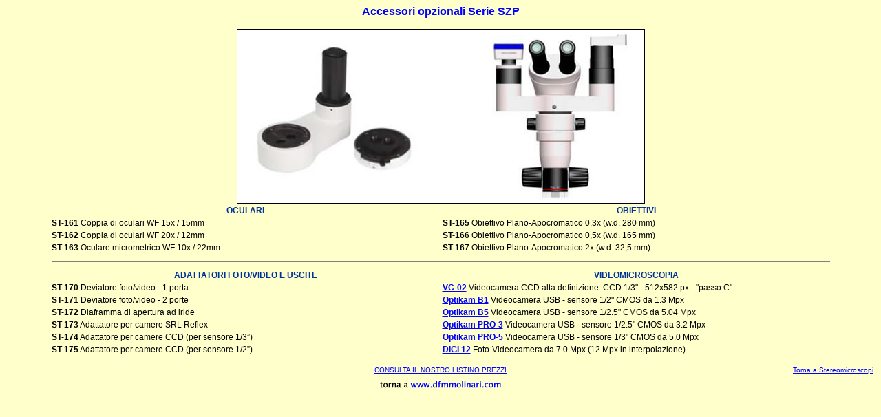

--- FILE ---
content_type: text/html
request_url: https://www.dfmmolinari.com/PAGMICRO/accszpframe.html
body_size: 2149
content:
<html>
<head>
<title>Accessori per Microscopi Serie SZP</title>
<meta http-equiv="Content-Type" content="text/html; charset=iso-8859-1">
<meta name="description" content="Accessori microscopi serie SZP, oculari, obiettivi plano-apocromatici, condensatore, adattatori, videocamere optikam">
<meta name="keywords" content="microscopi microscopio stereo, stereomicroscopi, stereomicroscopio, microscopi stereoscopici, microscopio stereoscopico, laboratorio, SZP">
<meta name="distribution" content="global">
<meta name="robots" content="index,follow">
<LINK REL=STYLESHEET HREF="dfm.css" TYPE="TEXT/CSS">
<style type="text/css">
<!--
.style116 {font-size: 12px; font-family: Arial, Helvetica, sans-serif; }
.style116a {font-size: 12px; font-family: Arial, Helvetica, sans-serif; color:#003399; }
.style119 {
	font-family: Arial, Helvetica, sans-serif;
	font-weight: bold;
	font-size: 16px;
}
a:link {
	color: #0000FF;
	}
a:visited {
	color: #0000FF;
	}
a:hover {
	color: #FF0000;
	}
a:active {
	color: #0000FF;
	}
.style1 {color: #0000FF}
-->
</style>
<script type="text/javascript">

  var _gaq = _gaq || [];
  _gaq.push(['_setAccount', 'UA-37127742-1']);
  _gaq.push(['_trackPageview']);

  (function() {
    var ga = document.createElement('script'); ga.type = 'text/javascript'; ga.async = true;
    ga.src = ('https:' == document.location.protocol ? 'https://ssl' : 'http://www') + '.google-analytics.com/ga.js';
    var s = document.getElementsByTagName('script')[0]; s.parentNode.insertBefore(ga, s);
  })();

</script>
</head>
<body bgcolor="#FFFFCC" alink="#0000FF" vlink="#0000FF" link="#0000FF">
<div id="Layer1" style="position:absolute; width:760px; height:115px; z-index:1; left: 0px; top: 0px; visibility: hidden;"><!-- Inizio Codice Shinystat -->
<script type="text/javascript" language="JavaScript" SRC="http://codice.shinystat.it/cgi-bin/getcod.cgi?USER=Molinari"></script>
<noscript>
<A HREF="http://www.shinystat.com" target="_top">
<IMG SRC="http://www.shinystat.it/cgi-bin/shinystat.cgi?USER=Molinari" ALT="Counters" BORDER="0"></A>
</noscript>
<!-- Fine Codice Shinystat -->
</div>
<p align="center" class="style119 style1">Accessori opzionali Serie SZP</p>
<div align="center"><img src="IMMAGINI/accszp.jpg" border="1">
</div>

<table width="90%" align="center">
   <tr>
      <td width="50%"><div align="center"><span class="style116a"><strong>OCULARI</strong></span></div></td>
	  <td width="50%"><div align="center"><span class="style116a"><strong>OBIETTIVI</strong></span></div></td>
   </tr>
   <tr>
      <td><span class="style116"><strong>ST-161</strong>  Coppia di oculari WF 15x / 15mm</span></td>
	  <td><span class="style116"><strong>ST-165</strong>  Obiettivo Plano-Apocromatico 0,3x (w.d. 280 mm)</span></td>
   </tr>
   <tr>
      <td><span class="style116"><strong>ST-162</strong>  Coppia di oculari WF 20x / 12mm</span></td>
	  <td><span class="style116"><strong>ST-166</strong>  Obiettivo Plano-Apocromatico 0,5x (w.d. 165 mm)</span></td>
   </tr>
   <tr>
      <td><span class="style116"><strong>ST-163</strong>  Oculare micrometrico WF 10x / 22mm</span></td>
	  <td><span class="style116"><strong>ST-167</strong>  Obiettivo Plano-Apocromatico 2x (w.d. 32,5 mm)</span></td>
   </tr>
   <tr height="">
      <td colspan="2"><hr noshade></td>
   </tr>
   <tr>
      <td><div align="center"><span class="style116a"><strong>ADATTATORI FOTO/VIDEO E USCITE</strong></span></div></td>
	  <td><div align="center"><span class="style116a"><strong>VIDEOMICROSCOPIA</strong></span></div></td>
   </tr>
   <tr>
      <td><span class="style116"><strong>ST-170</strong>  Deviatore foto/video - 1 porta</span></td>
	  <td><span class="style116"><a href="http://www.dfmmolinari.com/PAGMICRO/pvideomi.html#vc"><strong>VC-02</strong></a> Videocamera CCD  alta definizione. CCD  1/3" - 512x582 px - "passo C"</span></td>
   </tr>
   <tr>
       <td><span class="style116"><strong>ST-171</strong>  Deviatore foto/video - 2 porte</span></td>
	  <td><span class="style116"><a href="http://www.dfmmolinari.com/PAGMICRO/pvideomi.html#opt3b1"><strong>Optikam B1</strong></a> Videocamera USB - sensore 1/2" CMOS  da  1.3 Mpx</span></td>
   </tr>
   <tr>
   <td><span class="style116"><strong>ST-172</strong>  Diaframma di apertura ad iride</span></td>
	  <td><span class="style116"><a href="http://www.dfmmolinari.com/PAGMICRO/pvideomi.html#optb5"><strong>Optikam B5</strong></a> Videocamera USB - sensore 1/2.5" CMOS  da  5.04 Mpx</span></td>
   </tr>
   <tr>
    <td><span class="style116"><strong>ST-173</strong>  Adattatore per camere SRL Reflex</span></td>
	    <td><span class="style116"><a href="http://www.dfmmolinari.com/PAGMICRO/pvideomi.html#pro3"><strong>Optikam PRO-3</strong></a> Videocamera USB - sensore 1/2.5" CMOS  da  3.2 Mpx</span></td>
   </tr>
   <tr>
    <td><span class="style116"><strong>ST-174</strong>  Adattatore per camere CCD (per sensore 1/3”)</span></td>
	    <td><span class="style116"><a href="http://www.dfmmolinari.com/PAGMICRO/pvideomi.html#pro3"><strong>Optikam PRO-5</strong></a> Videocamera USB - sensore 1/3" CMOS  da  5.0 Mpx</span></td>
   </tr>
   <tr>
    <td><span class="style116"><strong>ST-175</strong>  Adattatore per camere CCD (per sensore 1/2”)</span></td>
	    <td><span class="style116"><a href="http://www.dfmmolinari.com/PAGMICRO/pvideomi.html#fotodigi"><strong>DIGI 12</strong></a> Foto-Videocamera da 7.0 Mpx (12 Mpx in interpolazione)</span></td>
   </tr>
   <tr>   </tr>
   <tr>   </tr>
   <tr>   </tr>
   <tr>   </tr>
</table>

  <table width="100%" border="0">
    <tr>
      <td width="25%">&nbsp;</td>
      <td width="50%">
        <div align="center"><font face="Arial, Helvetica, sans-serif" size="1" color="#000000"><a href="../listino_micro.html" target="_top">CONSULTA IL NOSTRO LISTINO PREZZI</a></font></div>      </td>
      <td width="25%">
        <div align="right"><a href="stereo.html" target="_top"><font size="1" face="Arial, Helvetica, sans-serif">Torna a Stereomicroscopi</font></a><font face="Arial, Helvetica, sans-serif" size="1" color="#000000"></font></div>      </td>
    </tr>
  </table>
  <table width="100%" border="0">
        <tr>
          <td><div align="center">
            <p><a href="../home.html" target="_top"><img src="../immagini/backhome.gif" alt="Torna a DFM Molinari" width="176" height="13" border="0"></a><br>
            </p>
          </div></td>
        </tr>
</table>

<map name="Map"><area shape="rect" coords="10,9,105,184" href="#pm1">
  <area shape="rect" coords="105,104,194,301" href="#stm1">
<area shape="rect" coords="196,3,296,197" href="#STM-2">
<area shape="rect" coords="297,84,393,302" href="#STM20">
<area shape="rect" coords="396,1,504,197" href="#STM-3040">
</map></body>
</html>


--- FILE ---
content_type: text/css
request_url: https://www.dfmmolinari.com/PAGMICRO/dfm.css
body_size: 1415
content:
<html>
<head>
</head>
<style>

font.Titolo { font-family:mirror; font-size:22pt; font-style: normal; font-weight: bold; color: #454539 }
font.Titolos { font-family:mirror;  font-size:24pt; font-style: normal; font-weight: bold; color: #415793 }
font.Titolob { font-family:mirror;  font-size:10pt; font-style: normal; font-weight: bold; color: #B01314 }
font.Titolop { font-family:mirror;  font-size:24pt; font-style: normal; font-weight: bold; color: #CC0033 }
font.Titoloq { font-family:mirror;  font-size:18pt; font-style: normal; font-weight: bold; color: #CC0033 }
font.Titolodorr { font-family:mirror;  font-size:24pt; font-style: normal; font-weight: bold; color: #637bbb }
font.Titoletto { font-family:arial;  font-size:16pt; font-style: normal; font-weight: bold; color: #CC0033}
font.Titolblu { font-family:arial;  font-size:10pt; font-style: normal; font-weight: bold; color: #1C26EC}

font.Titolino { font-family:arial;  font-size:14pt; font-style: normal; font-weight: bold; color: #2c2b91}

font.Titolettobig { font-family:verdana;  font-size:18pt; font-style: normal; font-weight: bold; color: #000099}
font.Testobig { font-family:Times New Roman;  font-size:30pt; font-style: normal; font-weight: bold; color: #2C2B91 }
font.Titolettoh { font-family:arial;  font-size:18pt; font-style: normal; font-weight: bold; color: #CC0033}

font.Titolettob { font-family:arial;  font-size:24pt; font-style: normal; font-weight: bold; color: #CC0033}
font.Titolettosm { font-family:arial;  font-size:8pt; font-style: normal; font-weight: bold; color: #000099}
font.Titolettopink { font-family:arial;  font-size:8pt; font-style: normal; font-weight: bold; color: #895C79}

font.Testosm { font-family:arial;  font-size:8pt; font-style: normal; font-weight: normal; color: #2C2B91}

font.Testosmi { font-family:arial;  font-size:8pt; font-style: italic; font-weight: normal; color: #2C2B91}

font.Testoa { font-family:arial;  font-size:10pt; font-style: normal; font-weight: normal; color: #2C2B91 }

font.Testob { font-family:arial;  font-size:9pt; font-style: normal; font-weight: bold; color: #2C2B91 }
font.Testoc { font-family:arial;  font-size:10pt; font-style: normal; font-weight: bold; color: #2C2B91 }
font.Testov { font-family:arial;  font-size:14pt; font-style: normal; font-weight: bold; color: #147C1B }

font.Testogg { font-family:arial;  font-size:14pt; font-style: normal; font-weight: bold; color: #2C2B91 }

font.Testod { font-family:arial;  font-size:9pt; font-style: normal; font-weight: bold; color: #CC0033 }

font.Testoi { font-family:arial;  font-size:9pt; font-style: italic; font-weight: bold; color: #2C2B91 }
font.Testoibig { font-family:arial;  font-size:13pt; font-style: italic; font-weight: bold; color: #2C2B91 }

font.Testobred { font-family:verdana;  font-size:8pt; font-style: normal; font-weight: bold; color: #CC0033 }
font.Testog { font-family:mirror, verdana;  font-size:12pt; font-style: normal; font-weight: bold; color: #2C2B91 }
font.Testo4 { font-family:mirror, verdana;  font-size:28pt; font-style: normal; font-weight: bold; color: #2C2B91;
FILTER: progid:DXImageTransform.Microsoft.Gradient(gradientType=1, startColorStr=#D2EAF4, endColorStr=#4494BA}

font.smallf { font-family:verdana;  font-size:8pt; font-style: normal; font-weight: bold; color: #ffffff}

font.Testos { font-family:verdana;  font-size:9pt; font-style: normal; font-weight: bold; color: #2C2B91 }

a.Testos { font-family:verdana;  font-size:8pt; text-decoration: underline; font-style: normal; font-weight: bold; color: #ffffff }
a.Testos:hover { font-family:verdana;  font-size:8pt; text-decoration: none; font-style: normal; font-weight: bold; color: #990033 }
a.cap { font-family:verdana;  font-size:8pt; text-decoration: none; font-style: normal; font-weight: bold; color: #ffffff }
a.cap:hover { font-family:verdana;  font-size:8spt; text-decoration: none; font-style: normal; font-weight: bold; color: #4494BA }
a.link { font-family:verdana;  font-size:8pt; text-decoration: none; font-style: normal; font-weight: normal; color: #ffffff }
a.link:hover { font-family:verdana;  font-size:8spt; text-decoration: none; font-style: normal; font-weight: normal; color: #F7F600 }
a.wizs { font-family:verdana;  font-size:8pt; text-decoration: underline; font-style: normal; font-weight: normal; color: #2b4d9c }
a.wizs:hover { font-family:verdana;  font-size:8pt; text-decoration: none; font-style: normal; font-weight: normal; color: #990033}
a.wiz { font-family:verdana;  font-size:11pt; text-decoration: underline; font-style: normal; font-weight: bold; color: #2b4d9c }
a.wiz:hover { font-family:verdana;  font-size:11spt; text-decoration: none; font-style: normal; font-weight: bold; color: #990033}


TABLE.bally {
	BORDER-RIGHT: #2b4d9c 0px solid; BORDER-TOP: #2b4d9c 0px solid; FILTER: progid:DXImageTransform.Microsoft.Gradient(gradientType=1, startColorStr=#D2EAF4, endColorStr=#4494BA)
	 
}
TABLE.ball {
	BORDER-RIGHT: #2b4d9c 1px dashed; BORDER-TOP: #2b4d9c 1px dashed; BORDER-LEFT: #2b4d9c 1px dashed; BORDER-BOTTOM: #2b4d9c 1px dashed; FILTER: progid:DXImageTransform.Microsoft.Gradient(gradientType=1, startColorStr=#ffffff, endColorStr=#B7B7D1)
	 
}
TABLE.tun {
	BORDER-RIGHT: #7e7d91 1px solid; BORDER-TOP: #2b4d9c 0px solid;
	BORDER-LEFT: #7e7d91 1px solid; BORDER-BOTTOM: #7e7d91 1px solid; FILTER:
	progid:DXImageTransform.Microsoft.Gradient(gradientType=1, startColorStr=#FFFFCC, endColorStr=#FFFF9B)
}
TABLE.tun1 {
	BORDER-RIGHT: #7e7d91 1px solid; BORDER-TOP: #2b4d9c 1px solid;
	BORDER-LEFT: #7e7d91 1px solid; BORDER-BOTTOM: #7e7d91 1px solid; FILTER:
	progid:DXImageTransform.Microsoft.Gradient(gradientType=1, startColorStr=#CCCCFF, endColorStr=#FFFF9B)
}

TABLE.bordo {
	BORDER-RIGHT: #000099 1px solid; BORDER-TOP: #000099 1px solid;
	BORDER-LEFT: #000099 1px solid; BORDER-BOTTOM: #000099 1px solid; FILTER:
	progid:DXImageTransform.Microsoft.Gradient(gradientType=1, startColorStr=#DDDDFF, endColorStr=#F2F2FF) 
}
TABLE.bordos {background: #ffff99;
	BORDER-RIGHT: #000099 1px solid; BORDER-TOP: #000099 1px solid;
	BORDER-LEFT: #000099 1px solid; BORDER-BOTTOM: #000099 1px solid; ) 
}

TABLE.bordog {
	BORDER-RIGHT: #000099 1px solid; BORDER-TOP: #000099 1px solid;
	BORDER-LEFT: #000099 1px solid; BORDER-BOTTOM: #000099 1px solid; FILTER:
	progid:DXImageTransform.Microsoft.Gradient(gradientType=1, startColorStr=#cccccc, endColorStr=#F2F2FF) 
}

TABLE.bot {background: #ffffCC;
	BORDER-RIGHT: #000099 1px solid; BORDER-TOP: #000099 1px solid;
	BORDER-LEFT: #000099 1px solid; BORDER-BOTTOM: #000099 1px solid; 
}
TABLE.bian {background: #ffffff;
	BORDER-RIGHT: #000099 1px solid; BORDER-TOP: #000099 1px solid;
	BORDER-LEFT: #000099 1px solid; BORDER-BOTTOM: #000099 1px solid; 
}

TABLE.ghiro {
	BORDER-RIGHT: #08326D 1px solid; BORDER-TOP: #08326D 4px double;
	BORDER-LEFT: #08326D 1px solid; BORDER-BOTTOM: #08326D 1px solid; FILTER:
	progid:DXImageTransform.Microsoft.Gradient(gradientType=1, startColorStr=#FBDFC5, endColorStr=#B7B7D1)
}
TABLE.avvv {BORDER-LEFT: #CC0033 1px solid; BORDER-BOTTOM: #CC0033 1px solid;
	BORDER-RIGHT: #CC0033 1px solid; BORDER-TOP: #CC0033 1px solid; FILTER: progid:DXImageTransform.Microsoft.Gradient(gradientType=1, startColorStr=#ffffff, endColorStr=#CCCCCC)
	
}
}
TABLE.ss {
	BORDER-RIGHT: #FF7C00 2px double; BORDER-TOP: #072F67 1px solid; 
	BORDER-LEFT: #FF7C00 2px double; BORDER-BOTTOM: #072F67 1px solid; Background-color: #FFFFFF
}

TD.tun {
	BORDER-RIGHT: #000099  0px solid; BORDER-TOP: #2b4d9c 0px solid;
	BORDER-LEFT: #000099  1px solid; BORDER-BOTTOM: #7e7d91 1px solid
}
TD.tun99 {
	BORDER-RIGHT: #000099  1px solid; BORDER-TOP: #2b4d9c 1px solid;
	BORDER-LEFT: #000099  1px solid; BORDER-BOTTOM: #7e7d91 1px solid
}

TD.tun2 {
	BORDER-RIGHT: #000099  1px solid; BORDER-TOP: #2b4d9c 0px solid;
	BORDER-LEFT: #000099  0px solid; BORDER-BOTTOM: #7e7d91 1px solid
}
TD.tun6 {
	BORDER-RIGHT: #000099  0px solid; BORDER-TOP: #2b4d9c 0px solid;
	BORDER-LEFT: #000099  0px solid; BORDER-BOTTOM: #7e7d91 1px solid
}
TD.tun7 {background : #DFE3E1;
	BORDER-RIGHT: #000099  0px solid; BORDER-TOP: #2b4d9c 0px solid;
	BORDER-LEFT: #000099  1px solid; BORDER-BOTTOM: #7e7d91 1px solid
}
TD.tun77 {background : #DFE3E1;
	BORDER-RIGHT: #000099  1px solid; BORDER-TOP: #2b4d9c 0px solid;
	BORDER-LEFT: #000099  0px solid; BORDER-BOTTOM: #7e7d91 1px solid
}

TD.tun8 {
	BORDER-RIGHT: #000099  0px solid; BORDER-TOP: #2b4d9c 0px solid;
	BORDER-LEFT: #000099  0px solid; BORDER-BOTTOM: #7e7d91 1px solid
}
TD.tun9 {background : #DFE3E1;
	BORDER-RIGHT: #000099  0px solid; BORDER-TOP: #2b4d9c 0px solid;
	BORDER-LEFT: #000099  0px solid; BORDER-BOTTOM: #7e7d91 1px solid
}
TD.tun66 {background: #f0eff5;
	BORDER-RIGHT: #000099  0px solid; BORDER-TOP: #2b4d9c 0px solid;
	BORDER-LEFT: #000099  0px solid; BORDER-BOTTOM: #7e7d91 1px solid
}



TD.tun1 {
	BORDER-RIGHT: #000099  0px solid; BORDER-TOP: #2b4d9c 0px solid;
	BORDER-LEFT: #000099  1px solid; BORDER-BOTTOM: #7e7d91 0px solid
}
TD.tun3 {background: #BBB4D6;
	BORDER-RIGHT: #000099  0px solid; BORDER-TOP: #2b4d9c 0px solid;
	BORDER-LEFT: #000099  1px solid; BORDER-BOTTOM: #7e7d91 1px solid
}
TD.tun5 {background: #BBB4D6;
	BORDER-RIGHT: #000099  1px solid; BORDER-TOP: #2b4d9c 0px solid;
	BORDER-LEFT: #000099  0px solid; BORDER-BOTTOM: #7e7d91 1px solid
}
TD.tun55 {background: #BBB4D6;
	BORDER-RIGHT: #000099  1px solid; BORDER-TOP: #2b4d9c 0px solid;
	BORDER-LEFT: #000099  1px solid; BORDER-BOTTOM: #7e7d91 1px solid
}

TD.tun4 {background: #f0eff5;
	BORDER-RIGHT: #ffffcc  1px solid; BORDER-TOP: #ffffcc 1px solid;
	BORDER-LEFT: #ffffcc  1px solid; BORDER-BOTTOM: #ffffcc 1px solid
	
}

TD.avvv {
	BORDER-RIGHT: #2b4d9c 1px solid; BORDER-TOP: #2b4d9c 1px solid; FILTER: progid:DXImageTransform.Microsoft.Gradient(gradientType=1, startColorStr=#ffffff, endColorStr=#912239)
	 progid:DXImageTransform.Microsoft.Alpha(opacity=90); BORDER-LEFT: #2b4d9c 1px solid; BORDER-BOTTOM: #2b4d9c 1px solid
}
TD.wiz {
	BORDER-RIGHT: #2b4d9c 0px solid; BORDER-TOP: #2b4d9c 0px solid; FILTER: progid:DXImageTransform.Microsoft.Gradient(gradientType=1, startColorStr=#006697, endColorStr=#81B9D4)	 
}
TD.cap {
	BORDER-RIGHT: #2b4d9c 1px solid; BORDER-TOP: #2b4d9c 1px solid; FILTER: progid:DXImageTransform.Microsoft.Gradient(gradientType=1, startColorStr=#F8F7E1, endColorStr=#81B9D4)
	 progid:DXImageTransform.Microsoft.Alpha(opacity=90); BORDER-LEFT: #2b4d9c 0px solid; BORDER-BOTTOM: #2b4d9c 0px solid;
}
DIV.tun {background: #ffffcc;
	BORDER-RIGHT: #000099  0px solid; BORDER-TOP: #2b4d9c 1px solid;
	BORDER-LEFT: #000099  1px solid; BORDER-BOTTOM: #7e7d91 1px solid;
}


body
{
    background: #ffffCC;
	background-color:#FFFFCC;
    SCROLLBAR-FACE-COLOR: #CCCCFF;
    SCROLLBAR-HIGHLIGHT-COLOR: #FFFFCC;
    SCROLLBAR-SHADOW-COLOR: #009900;
    SCROLLBAR-3DLIGHT-COLOR: #FFFFCC;
    SCROLLBAR-ARROW-COLOR: #009900;
    SCROLLBAR-TRACK-COLOR: #FFFFCC;
    SCROLLBAR-DARKSHADOW-COLOR: #CCCCFF;
}
</style>
</html>